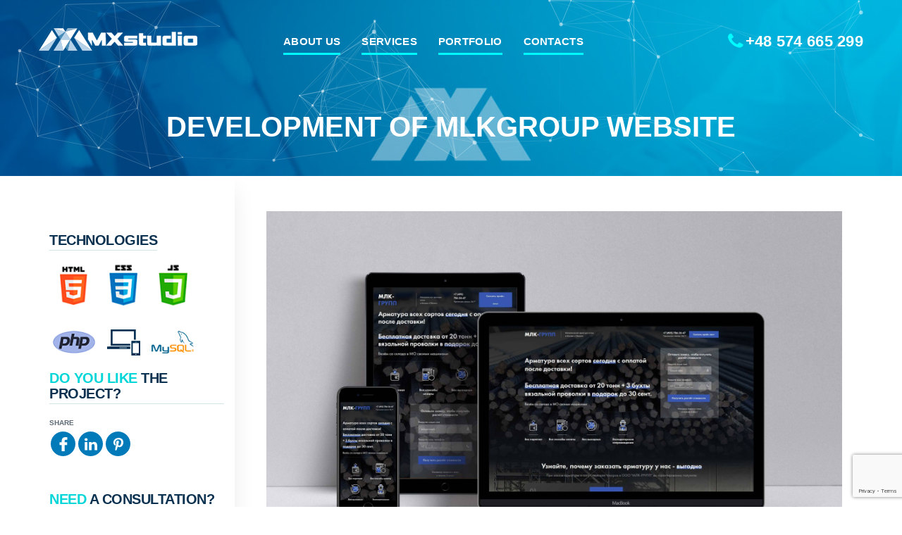

--- FILE ---
content_type: text/html; charset=UTF-8
request_url: https://www.mx-studio.pl/en/portfolio/strony-internetowe/mlkgroup
body_size: 7073
content:
<!DOCTYPE html>
<html lang="en">
  <head>
    <!-- base (html5) -->
	<base href="https://www.mx-studio.pl/en/" />
	<meta name="robots" content="index, follow" />
	<link rel="canonical" href="https://www.mx-studio.pl/en/portfolio/strony-internetowe/mlkgroup" />
	<meta charset="UTF-8" />
<!-- meta -->


<title>Project Mlkgroup - Website development Warsaw, Poland - MX Studio</title>
<meta name="description" content="Project Mlkgroup was made in Warsaw with service Website development by company MX Studio. ☎ +48 574 665 299">

	

	<!--[if IE]><meta http-equiv="imagetoolbar" content="no" /><![endif]-->
<!-- icons/rss/css -->
	<link rel="shortcut icon" type="image/x-icon" href="https://www.mx-studio.pl/en/favicon.ico" />




<!-- end MetaX output -->
    <meta name="copyright" content="Copyright (c) 2026 by MX Studio">


    <!-- end MetaX output -->
    <meta name=viewport content="width=device-width, initial-scale=1">
    <!--<link rel="SHORTCUT ICON" href="images/icon.ico" type="images/x-icon">-->

    <style>
    .lang{margin:0 4px !important;}
    header .nav-box nav{left: 200px;}
    footer .item02{margin-left:40px !important;}
    header .drive-btn-castom {position:absolute;right:200px;font-size:14px;padding:10px 25px;margin-right:20px;background: #77d3d6;}
    header .drive-btn-castom:hover{background:#00fcff;}
    .head-service__info a.head-service__btn {display:inline-block;width:335px;margin-right:10px;text-align:center;}
    @media (max-width: 1024px) {
    .head-service__info a.head-service__btn {margin:0 0 20px 0;width:100%;}
    header .mobile-phone {display:block !important;right:50px !important;}
    header .cont-icon {background-image: url(/assets/study/img/contacts-sprites-white.png);}
    header .mobile-email {position:absolute; margin-top:8px !important;right:85px !important;}
    }
    body{
        animation: body 1s linear;
    }
    @keyframes body {
    from {opacity:0}
    to {opacity:1}
    }    
    .b-lazy{-webkit-transition:opacity 500ms ease-in-out;-moz-transition:opacity 500ms ease-in-out;-o-transition:opacity 500ms ease-in-out;transition:opacity 500ms ease-in-out;max-width:100%;opacity:0}.b-lazy.b-loaded{opacity:1}
    .project-container {
    padding-top: 30px;
}
.project-short-desk {
    max-width: 580px;
    line-height: 25px;
    margin:50px auto 0;
}
.page02 .project-tech .title span {
    color: #0b3150 !important;
}
.project-uchest, .project-goals {
    background-color: #16314F;
}
.uchet-item, .spec-item {
    display: flex;
    flex-wrap: nowrap;
    justify-content: unset;
    align-items: start;
    flex-direction: row;
}
.spec-item {
    align-items: center;
}
.uchet-item .uchet-desc {
    text-align: left;
    margin-left: 20px;
}
.uchet-item .uchet-desc p {
    line-height: 27px;
    color: #fff;
}
.spec-item {
    padding-left: 40px;
    margin-bottom: 30px;
}
.spec-icon {
    margin-right: 30px;
}
.spec-title {
    font-size:24px;
    line-height: 50px;
    font-weight: 700;
    text-transform: uppercase;
}
.project-dizayn {
     margin-bottom: 30px;
}
.project-dizayn img {
    margin-bottom: 30px;
}
.page02 .project-prefooter .project-form {
    width: auto;
    float: none;
    margin-right: 0;
    text-align:center;
}
.project-container .project-img .left p, .project-container .project-img .right p {
    display: inline-block;
    font-size: 18px;
    line-height: 27px;
    color: #007AB9;
    font-weight: 700;
}
.project-container .project-img .project-nav .left span {
    margin-right: 20px !important;
}
.project-container .project-img .project-nav .right span {
    margin-left: 20px !important;
}
.project-container .project-img .project-nav .left span, .project-container .project-img .project-nav .right span {
    top: 0  !important;
}
.project-nav .open-project-link {
    font-size: 20px;
    line-height: 20px;
    color: #fff;
    background-color: #3E679A;
    border-radius: 30px;
    width: 220px;
    height: 48px;
    text-align: center;
    display: block;
    margin: 0 auto;
    line-height: 48px;
}
.project-contacts {
    margin-bottom: 60px;
}
.project-contacts .item {
    display: inline-block;
}
.title-project-contacts {
    font-size: 24px;
    line-height: 27px;
    font-weight: 700;
    color: #5FD2D6;
    margin-bottom: 25px;
}
.project-contacts .cont-icon {
    margin-right: 10px;
}
.project-contacts .cont-icon, .project-contacts .cont-icon + a {
    vertical-align: middle;
}
.project-contacts .email {
    margin-right: 30px;
}
.goals-title {
    color:#FFFFFF;
    font-size: 24px;
    font-weight: 700;
    line-height: 30px;
    text-transform: uppercase;
}
.goals-title:after {
    content: '';
    border-bottom: 4px solid #72F8FD;
    display: block;
    padding-top: 10px;
}
.goals-desc, .goals-desc li {
    color: #fff;
    font-weight: 400;
    line-height: 25px;
}
.goals-line {
    margin-bottom: 60px;
}
.project-form .form-other .item02 {
    width: auto;
}
.spec-outer {
    box-shadow: 0px 0px 100px 0px #0000001a;
    padding: 40px 0 20px 150px;
}
.consent_banner p a {
    color:#0074ad !important;
    font-size: 14px;
}


@media (max-width: 768px) {
.project-nav .open-project-link {
    display: inline-block;
    margin: 30px auto 0;
    width: 100%;
}
.uchet-item {
    margin-bottom: 30px;
}
.goals-title {
    margin-bottom: 20px;
}
.spec-outer {
    padding: 10px;
}
.spec-title {
    font-size: 20px;
    line-height: 26px;
}
.goals-title {
    font-size: 22px;
}
.project-contacts .item {
    display: block;
    margin: 10px 0;
}
}
    </style>
    <link rel="stylesheet" href="/assets/study/full-minifix.css"  media="screen">
    <link rel="stylesheet" href="/assets/study/css/cookies.css?v=5"  media="screen">
<script src="https://www.google.com/recaptcha/api.js?onload=ReCaptchaCallbackV3&render=6LdmzHcgAAAAANvtsYRWEr3pgq3lGGLqVfDS97k3" async type="8ee42e3320dd37f032bfdfd2-text/javascript"></script>
</head>  


<body>
    <!--Header-->
    <header itemscope itemtype="http://schema.org/Organization">
        <div class="container">
            <div class="row">
                <meta itemprop="name" content=" - MX Studio">
                <meta itemprop="description" content="Проект Mlkgroup сделан на заказ в Варшаве в рамках услуги Website development фирмой MX Studio. ☎ +48 574 665 299">
                <meta itemprop="url" content="https://www.mx-studio.pl"> 
                <meta itemprop="email" content=" biuro@mx-studio.pl"> 
                <span itemprop="address" itemscope itemtype="http://schema.org/PostalAddress">
                      <meta itemprop="streetAddress" content="Żurawia 6/12">
                      <meta itemprop="postalCode" content="00-503">
                      <meta itemprop="addressLocality" content="Warszawa">
                </span>               
                <meta itemprop="telephone" content="+48 574 665 299">     
                
                <!--logo-->
                
                
                <a href="https://www.mx-studio.pl/en/" class="logo">
                    <img itemprop="logo" class="b-lazy"  data-src="/assets/study/img/logo.png" src="/assets/study/img/logo.png"  alt="logo">
                </a>
                
                
                <!--nav-->
                <a href="tel:+48574665299" id="btnNav" class="btn-nav-tel"><span></span></a>
                <div class="nav-box">
                    <nav>
<ul class="nav-list"><li><a href="https://www.mx-studio.pl/en/o-nas" >About us</a></li><li><a href="https://www.mx-studio.pl/en/oferta/" >Services</a></li><li><a href="https://www.mx-studio.pl/en/portfolio/" >Portfolio</a></li><li><a href="https://www.mx-studio.pl/en/kontakt" >Contacts</a></li></ul>

                    </nav>
                    <div class="social">
                        <div class="row">
                            <a itemprop="url" href="" target="_blank" rel="nofollow">
                                <img src="/assets/study/img/facebook-logo.svg" alt="facebook">    
                            </a>                    
                            <a itemprop="url" href="" target="_blank" rel="nofollow">
                                <img src="/assets/study/img/instagram-logo.svg" alt="instagram">    
                            </a>
                            <a itemprop="url" href="" target="_blank" rel="nofollow">
                                <img src="/assets/study/img/linkedin-logo.svg" alt="linkedin"> 
                            </a>                            
                        </div>
                    </div>

                </div>
                
                
                
                
                <!--phone-->
                <a  href="tel:+48574665299" class="phone"><span class="icon icon-tel"></span>+48 574 665 299</a>
                <a  href="tel:+48574665299" class="phone mobile-phone hidden-lg hidden-md"><span class="cont-icon cont-icon-tel"></span></a>
                <a href="/cdn-cgi/l/email-protection#ddbfb4a8afb29db0a5f0aea9a8b9b4b2f3adb1" class="mobile-email hidden-lg hidden-md"><span class="cont-icon cont-icon-email"></span></a>
            </div>
        </div>
    </header>
    
     
    <div class="single page-head" style="background-image: url(/assets/study/img/page-bg.jpg);">
        <div id="particles-js"></div>
        <div class="container">
            <div class="row">
                
                
                
                    <h1 class="page-title">
                        
                        
                        
                        Development of Mlkgroup website
                    </h1>
                 

                <!--<h1 class="page-title">
                                Mlkgroup                 
                </h1>-->
<!--<a class="project-nav project-prev" href="https://www.mx-studio.pl/en/portfolio/strony-internetowe/exprespobyt"><span class="portfolio-icon portfolio-icon-prev"></span></a><a class="project-nav project-next" href="https://www.mx-studio.pl/en/portfolio/strony-internetowe/grandtour"><span class="portfolio-icon portfolio-icon-next"></span></a>-->
          
            </div>
        </div>
    </div>
    <!--Content-->
    <div class="single-content airSticky_stop-block">
        <div class="container">
            <div class="row">
                <div class="col-md-push-3 col-md-9">
                    <!--image-->
                    <div class="project-img">
                        
                      
                        
                        <div class="row">

                    <div class="col-sm-12">
                        <a href="/assets/image-cache/portfolio/strony/mlkgroup/mlkgroup_prev.65775ade.jpg" class="fancybox" data-fancybox-group="gallery">
                              <img class="b-lazy" src="[data-uri]"  data-src="/assets/image-cache/portfolio/strony/mlkgroup/mlkgroup_prev.696544cc.jpg" alt="Mlkgroup_portfolio_1">
                         </a>
                      </div>
                      
                          
                      
                     
                     
                  
                        </div>
                        <div class="project-nav">
      
    
                            
                  
                            
<a class="left" href="https://www.mx-studio.pl/en/portfolio/strony-internetowe/exprespobyt"><span class="portfolio-icon portfolio-icon-prev02"></span> Exprespobyt</a><a class="right" href="https://www.mx-studio.pl/en/portfolio/strony-internetowe/grandtour">Grandtour <span class="portfolio-icon portfolio-icon-next02"></span></a>
                           
                        </div>
                    </div>
                </div>
                <div class="col-md-pull-9 col-md-3">
                    <div class="project-info maxheight airSticky">
                           
                      
                        <!--technologies-->
                        <div class="project-tech">
                            <div>
                                <h4 class="title-sm">Technologies</h4>
                            </div>
                           
                            <div class="item">
                                <img src="/assets/study/img/tech01.png" alt="HTML" title="HTML">
                            </div>
                             <div class="item">
                                <img src="/assets/study/img/tech02.png" alt="CSS" title="CSS">
                            </div>
                                <div class="item">
                                <img src="/assets/study/img/tech03.png" alt="JS" title="JS">
                            </div>
                             <div class="item">
                                <img src="/assets/study/img/tech04.png" alt="PHP" title="PHP">
                            </div>
                             <div class="item">
                                <img src="/assets/study/img/tech05.png" alt="MOBILE" title="MOBILE">
                            </div>
                            <div class="item">
                                <img src="/assets/study/img/tech06.png" alt="MySQL" title="MySQL">
                            </div>
                              
                           
                        </div>
                        <!--like-->
                        <div class="project-like">
                            <h4 class="title-sm"><span>Do You like</span> the project? </h4>
                     <!--        <div class="item">
                         <div class="item-label">Oceń</div>
                         <i class="fa fa-star" aria-hidden="true"></i>
                         <i class="fa fa-star" aria-hidden="true"></i>
                         <i class="fa fa-star" aria-hidden="true"></i>
                         <i class="fa fa-star" aria-hidden="true"></i>
                         <i class="fa fa-star-o" aria-hidden="true"></i>
                     </div> -->
                            <div class="item social">
                                <div class="item-label">Share </div>
                                <div class="row">
                                    <a  href="https://www.facebook.com/sharer/sharer.php?u=https://www.mx-studio.pl/en/portfolio/strony-internetowe/mlkgroup" target="_blank" rel="nofollow">
                                        <img src="/assets/study/img/facebook-logo.svg" alt="facebook">    
                                    </a>                    
                                    <a  href="" target="_blank" rel="nofollow">
                                        <img src="/assets/study/img/linkedin-logo.svg" alt="linkedin"> 
                                    </a>                                    

                                    <a target="_blank" href="https://pinterest.com/pin/create/button/?url=https://www.mx-studio.pl/en/portfolio/strony-internetowe/mlkgroup&media=https://www.mx-studio.pl/assets/portfolio/strony/mlkgroup/mlkgroup_prev.jpg&description=" rel="nofollow">
                                        <img src="/assets/study/img/pinterest.svg" alt="pinterest">    
                                    </a>
                                </div>
                            </div>
                        </div>
                        <!--contacts-->
                        <div class="project-contacts">
                            <h4 class="title-sm"><span>Need</span> a consultation? </h4>
                            <div class="item email">
                                <span class="cont-icon cont-icon-email"></span><a href="/cdn-cgi/l/email-protection#6b09021e19042b061346181f1e0f0204451b07"><span class="__cf_email__" data-cfemail="284a415d5a47684550055b5c5d4c4147065844">[email&#160;protected]</span></a>
                            </div>
                            <div class="item tel">
                                <span class="cont-icon cont-icon-tel"></span><a href="tel:+48574665299">+48 574 665 299</a>
                            </div>
                        </div>
                    </div>
                </div>
            </div>
            <div class="project-form" style="background-image: url(/assets/study/img/form-bg.jpg);">
                <div class="row">
                    <h2 class="form-title">Do You need a similar project?</h2>
                    <p class="form-subtitle">Leave your details and we will make a free estimate for you</p>
                </div>
            



  

 

     
<br />
   <form method="post" action="https://www.mx-studio.pl/en/portfolio/strony-internetowe/mlkgroup">
       
           <input type="text" name="nospam:blank" value="" style="display:none;" />
              <input type="hidden" name="url" value="https://www.mx-studio.pl/en/portfolio/strony-internetowe/mlkgroup" />
              <input type="hidden" name="lang_form" value="en" />
                    <div class="col-sm-6">
                        <input type="text" id="name" name="name" value="" class="form-control" placeholder="Name / Company" required>
                    </div>
                    <div class="col-sm-6">
                        <input type="text" id="tel" name="tel" value="" class="form-control" placeholder="Phone or Email" required>
                    </div>
                    <div class="col-sm-12">
                        <textarea id="message" name="message" class="form-control" placeholder="Message"></textarea>
                    </div>
                    <div class="col-sm-12">
                           <div class="form-other row">
                            <div class="item01">
                                <button id="btnInfo">more details</button>
                                <div id="clickInfo" class="click-info">
                                    <a id="closeInfo"><i class="fa fa-times-circle" aria-hidden="true"></i></a>
                                       <p>Администратором Ваших персональных данных является фундация «TWÓJ STARTUP» которая имеет юридический адрес офиса в Варшаве. Дополнительную информацию об обработке персональных данных вы можете прочесть в нашей Политике конфиденциальности</p>
                                    <i class="fa fa-caret-down" aria-hidden="true"></i>
                                </div>
                            </div>
                            <div class="item02">
                                   <input class="styled-checkbox" id="styled-checkbox-1" type="checkbox" required value="value1">
                            <label for="styled-checkbox-1">I agree to the terms of data processing</label>
                            <a href="/RODO.pdf" target="_blank">Privacy Policy</a>
                            </div>
                        </div> 
                    </div>             
                    <div class="col-sm-12">
                        <input type="submit" class="btn-square" value="Send">
                    </div>
<span class="error_g-recaptcha-response error"></span>
    <input type="hidden" name="g-recaptcha-response">
                </form>    

            
            </div>

        </div>
    </div>


    <!--Footer-->
    
    <footer>
        <div class="container">
            <div class="row text-center">
                <div class="item item01">
                    <a href="https://www.mx-studio.pl/en/"><img src="/assets/study/img/logo.png" alt="MX Studio"></a>
                </div>
                <div class="item item02">
                                        
                    
                    

                </div>
                <div class="item item03">
                    <span  class="item-contact">00-503 Warszawa, ul. Żurawia 6/12</span>
                    <a href="/cdn-cgi/l/email-protection#01636874736e416c792c72757465686e2f716d" class="item-contact email"><span class="__cf_email__" data-cfemail="66040f131409260b1e4b151213020f0948160a">[email&#160;protected]</span></a>
                    <a  href="tel:+48574665299" class="item-contact tel">+48 574 665 299</a>
                    	<a class="item-contact lang pl" href="https://www.mx-studio.pl/portfolio/strony-internetowe/mlkgroup" >
    
     PL
    </a>
<a class="item-contact lang ru" href="https://www.mx-studio.pl/ru/portfolio/strony-internetowe/mlkgroup" >
    
     RU
    </a>
                </div>
            </div>
        </div>
        <div itemscope itemtype="http://schema.org/WPFooter" class="copy">
            <div class="container">
                <div class="row">
                    <p>Copyright © <span itemprop="copyrightYear">2015</span> - 
                    <span itemprop="copyrightHolder">2026 MX Studio</span></p>
                    
                    
                    
                    <a target="_blank" href="https://www.mx-studio.pl/cookies">Cookie Policy</a>


                </div>
            </div>
        </div>
    </footer>

   <script data-cfasync="false" src="/cdn-cgi/scripts/5c5dd728/cloudflare-static/email-decode.min.js"></script><script src="/assets/study/full-minifix1.js" type="8ee42e3320dd37f032bfdfd2-text/javascript"></script>
    <script src="/assets/study/js/cookie.jquery.js" type="8ee42e3320dd37f032bfdfd2-text/javascript"></script>
    <script type="8ee42e3320dd37f032bfdfd2-text/javascript">
        particlesJS.load('particles-js', '/assets/study/js/particles.json', function() {
            console.log('callback - particles.js config loaded');
        });
        
    /*script*/
    jQuery(document).ready(function ($) {
    const cookieMode = $.cookie('consent_cookie');
    
            if (!cookieMode) {
                setTimeout(function () {
                    $('#consent_banner').addClass('active');
                }, 3000)
            }
    
    
            $('.js-set').click(function () {
                $('.consent_banner-body').addClass('sets')
            })
    
            $('.js-all').click(function() {
                const cookieData = {
                    'ad_storage': 'granted',
                    'ad_user_data': 'granted',
                    'ad_personalization': 'granted',
                    'analytics_storage': 'granted'
                };
    
                const jsonData = JSON.stringify(cookieData);
    
                $.cookie('consent_cookie', jsonData, { expires: 365 * 10, path: '/' });
                $('#consent_banner').removeClass('active');
    
                location.reload()
            })
    
            $('.js-deny').click(function () {
                const cookieData = 'false';
    
                $.cookie('consent_cookie', cookieData, { expires: 1, path: '/' });
                $('#consent_banner').removeClass('active');
    
                location.reload()
            })
    
            $('.js-back').click(function () {
                $('.consent_banner-body').removeClass('sets')
            })
    
            $('.js-save').click(function () {
                let user_data = $('#ad_user_data').prop('checked') ? 'granted' : 'denied';
                let personalisation = $('#ad_personalization').prop('checked') ? 'granted' : 'denied';
                let storage = $('#analytics_storage').prop('checked') ? 'granted' : 'denied';
    
                const cookieData = {
                    'ad_storage': 'granted',
                    'ad_user_data': user_data,
                    'ad_personalization': personalisation,
                    'analytics_storage': storage
                };
    
                const jsonData = JSON.stringify(cookieData);
                $.cookie('consent_cookie', jsonData, { expires: 365 * 10, path: '/' });
                $('#consent_banner').removeClass('active');
    
                location.reload()
            })
    });
    /*/script*/

    </script> 
 
   <div id="consent_banner" class="consent_banner">
    <div class="container">
        <div class="consent_banner-body">
            <div class="consent_banner-preview">
                <h2>Cookie Consent</h2>
                <p>Ta strona internetowa używa informacji zapisanych w plikach cookies. Korzystając z serwisu wyrażasz zgodę na używanie plików cookies zgodnie z aktualnymi ustawieniami Twojej przeglądarki, które możesz zmienić w dowolnej chwili. <a target="_blank" href="/cookies">Czytaj więcej</a></p>
                <div class="consent_banner-btns">
                    <a href="javascript:;" class="banner-btn banner-btn-primary js-all">Accept All</a>
                    <a href="javascript:;" class="banner-btn banner-btn-primary js-set">Cookie Settings</a>
                    <a href="javascript:;" class="banner-btn banner-btn-deny js-deny">Reject All</a>
                </div>
            </div>
            <div class="consent_banner-settings">
                <div class="consent_banner-settings_block">
                    <div class="consent_banner-row">
                        <input class="setting_check" type="checkbox" name="ad_storage" id="ad_storage" checked disabled>
                        <label class="setting_label" for="ad_storage"></label>
                        <span>Storage Cookie</span>
                    </div>
                    <div class="consent_banner-row">
                        <input id="ad_user_data" class="setting_check" type="checkbox" name="ad_user_data" checked>
                        <label class="setting_label" for="ad_user_data"></label>
                        <span>User Data Cookie</span>
                    </div>
                    <div class="consent_banner-row">
                        <input id="ad_personalization" class="setting_check" type="checkbox" name="ad_personalization" checked>
                        <label class="setting_label" for="ad_personalization"></label>
                        <span>Personalization Cookie</span>
                    </div>
                    <div class="consent_banner-row">
                        <input id="analytics_storage" class="setting_check" type="checkbox" name="analytics_storage" checked>
                        <label class="setting_label" for="analytics_storage"></label>
                        <span>Analitics Cookie</span>
                    </div>
                </div>
                <div class="consent_banner-settings_btns">
                    <a href="javascript:;" class="banner-btn banner-btn-primary js-save">Set Cookie</a>
                    <a href="javascript:;" class="banner-btn banner-btn-deny js-back">Back</a>
                </div>
            </div>
        </div>
    </div>
</div>

<script type="8ee42e3320dd37f032bfdfd2-text/javascript">
  window.dataLayer = window.dataLayer || []

  function gtag () {
    dataLayer.push(arguments)
  }

  gtag('consent', 'default', {
    'ad_storage':         'denied',
    'ad_user_data':       'denied',
    'ad_personalization': 'denied',
    'analytics_storage':  'denied',
  })

  var consentCookie = jQuery.cookie('consent_cookie');

  if (consentCookie && consentCookie != 'false') {
    var cookieObject = JSON.parse(consentCookie);
    console.log(cookieObject)
    gtag('consent', 'update', cookieObject);
  }
</script>
   
<script src="/assets/study/js/go.js" type="8ee42e3320dd37f032bfdfd2-text/javascript"></script>


 
<!-- Google Tag Manager (noscript) -->
<noscript><iframe src="https://www.googletagmanager.com/ns.html?id=GTM-TSWXL8R"
height="0" width="0" style="display:none;visibility:hidden"></iframe></noscript>
<!-- End Google Tag Manager (noscript) -->

<script type="8ee42e3320dd37f032bfdfd2-text/javascript">
var fired = false;
window.addEventListener('scroll', () => {
    if (fired === false) {
        fired = true;
        setTimeout(() => {
            let scripttidio = document.createElement('script'); scripttidio.src = '//code.tidio.co/dxqerkrjbhwbgikbcfxyrl5spvtiz8n4.js'; scripttidio.setAttribute('async', '');document.body.append(scripttidio);
        }, 1000)
    }
});
</script>


        <script type="8ee42e3320dd37f032bfdfd2-text/javascript">
            var ReCaptchaCallbackV3 = function() {
                grecaptcha.ready(function() {
                    grecaptcha.reset = grecaptchaExecute;
                    grecaptcha.reset();
                });
            };
            function grecaptchaExecute() {
                grecaptcha.execute("6LdmzHcgAAAAANvtsYRWEr3pgq3lGGLqVfDS97k3", { action: "ajaxform" }).then(function(token) {
                    var fieldsToken = document.querySelectorAll("[name ='g-recaptcha-response']");
                    Array.prototype.forEach.call(fieldsToken, function(el, i){
                        el.value = token;
                    });
                });
            };
            // обновляем капчу каждую минуту
            setInterval(function() {
                grecaptcha.reset();
            }, 60000);
        </script>
    
<script src="/cdn-cgi/scripts/7d0fa10a/cloudflare-static/rocket-loader.min.js" data-cf-settings="8ee42e3320dd37f032bfdfd2-|49" defer></script><script defer src="https://static.cloudflareinsights.com/beacon.min.js/vcd15cbe7772f49c399c6a5babf22c1241717689176015" integrity="sha512-ZpsOmlRQV6y907TI0dKBHq9Md29nnaEIPlkf84rnaERnq6zvWvPUqr2ft8M1aS28oN72PdrCzSjY4U6VaAw1EQ==" data-cf-beacon='{"version":"2024.11.0","token":"d84a73bccab346a7aeb5fad5ccbb8b2f","r":1,"server_timing":{"name":{"cfCacheStatus":true,"cfEdge":true,"cfExtPri":true,"cfL4":true,"cfOrigin":true,"cfSpeedBrain":true},"location_startswith":null}}' crossorigin="anonymous"></script>
</body>
</html>

--- FILE ---
content_type: text/html; charset=utf-8
request_url: https://www.google.com/recaptcha/api2/anchor?ar=1&k=6LdmzHcgAAAAANvtsYRWEr3pgq3lGGLqVfDS97k3&co=aHR0cHM6Ly93d3cubXgtc3R1ZGlvLnBsOjQ0Mw..&hl=en&v=PoyoqOPhxBO7pBk68S4YbpHZ&size=invisible&anchor-ms=20000&execute-ms=30000&cb=1l5bkws4e0sb
body_size: 48848
content:
<!DOCTYPE HTML><html dir="ltr" lang="en"><head><meta http-equiv="Content-Type" content="text/html; charset=UTF-8">
<meta http-equiv="X-UA-Compatible" content="IE=edge">
<title>reCAPTCHA</title>
<style type="text/css">
/* cyrillic-ext */
@font-face {
  font-family: 'Roboto';
  font-style: normal;
  font-weight: 400;
  font-stretch: 100%;
  src: url(//fonts.gstatic.com/s/roboto/v48/KFO7CnqEu92Fr1ME7kSn66aGLdTylUAMa3GUBHMdazTgWw.woff2) format('woff2');
  unicode-range: U+0460-052F, U+1C80-1C8A, U+20B4, U+2DE0-2DFF, U+A640-A69F, U+FE2E-FE2F;
}
/* cyrillic */
@font-face {
  font-family: 'Roboto';
  font-style: normal;
  font-weight: 400;
  font-stretch: 100%;
  src: url(//fonts.gstatic.com/s/roboto/v48/KFO7CnqEu92Fr1ME7kSn66aGLdTylUAMa3iUBHMdazTgWw.woff2) format('woff2');
  unicode-range: U+0301, U+0400-045F, U+0490-0491, U+04B0-04B1, U+2116;
}
/* greek-ext */
@font-face {
  font-family: 'Roboto';
  font-style: normal;
  font-weight: 400;
  font-stretch: 100%;
  src: url(//fonts.gstatic.com/s/roboto/v48/KFO7CnqEu92Fr1ME7kSn66aGLdTylUAMa3CUBHMdazTgWw.woff2) format('woff2');
  unicode-range: U+1F00-1FFF;
}
/* greek */
@font-face {
  font-family: 'Roboto';
  font-style: normal;
  font-weight: 400;
  font-stretch: 100%;
  src: url(//fonts.gstatic.com/s/roboto/v48/KFO7CnqEu92Fr1ME7kSn66aGLdTylUAMa3-UBHMdazTgWw.woff2) format('woff2');
  unicode-range: U+0370-0377, U+037A-037F, U+0384-038A, U+038C, U+038E-03A1, U+03A3-03FF;
}
/* math */
@font-face {
  font-family: 'Roboto';
  font-style: normal;
  font-weight: 400;
  font-stretch: 100%;
  src: url(//fonts.gstatic.com/s/roboto/v48/KFO7CnqEu92Fr1ME7kSn66aGLdTylUAMawCUBHMdazTgWw.woff2) format('woff2');
  unicode-range: U+0302-0303, U+0305, U+0307-0308, U+0310, U+0312, U+0315, U+031A, U+0326-0327, U+032C, U+032F-0330, U+0332-0333, U+0338, U+033A, U+0346, U+034D, U+0391-03A1, U+03A3-03A9, U+03B1-03C9, U+03D1, U+03D5-03D6, U+03F0-03F1, U+03F4-03F5, U+2016-2017, U+2034-2038, U+203C, U+2040, U+2043, U+2047, U+2050, U+2057, U+205F, U+2070-2071, U+2074-208E, U+2090-209C, U+20D0-20DC, U+20E1, U+20E5-20EF, U+2100-2112, U+2114-2115, U+2117-2121, U+2123-214F, U+2190, U+2192, U+2194-21AE, U+21B0-21E5, U+21F1-21F2, U+21F4-2211, U+2213-2214, U+2216-22FF, U+2308-230B, U+2310, U+2319, U+231C-2321, U+2336-237A, U+237C, U+2395, U+239B-23B7, U+23D0, U+23DC-23E1, U+2474-2475, U+25AF, U+25B3, U+25B7, U+25BD, U+25C1, U+25CA, U+25CC, U+25FB, U+266D-266F, U+27C0-27FF, U+2900-2AFF, U+2B0E-2B11, U+2B30-2B4C, U+2BFE, U+3030, U+FF5B, U+FF5D, U+1D400-1D7FF, U+1EE00-1EEFF;
}
/* symbols */
@font-face {
  font-family: 'Roboto';
  font-style: normal;
  font-weight: 400;
  font-stretch: 100%;
  src: url(//fonts.gstatic.com/s/roboto/v48/KFO7CnqEu92Fr1ME7kSn66aGLdTylUAMaxKUBHMdazTgWw.woff2) format('woff2');
  unicode-range: U+0001-000C, U+000E-001F, U+007F-009F, U+20DD-20E0, U+20E2-20E4, U+2150-218F, U+2190, U+2192, U+2194-2199, U+21AF, U+21E6-21F0, U+21F3, U+2218-2219, U+2299, U+22C4-22C6, U+2300-243F, U+2440-244A, U+2460-24FF, U+25A0-27BF, U+2800-28FF, U+2921-2922, U+2981, U+29BF, U+29EB, U+2B00-2BFF, U+4DC0-4DFF, U+FFF9-FFFB, U+10140-1018E, U+10190-1019C, U+101A0, U+101D0-101FD, U+102E0-102FB, U+10E60-10E7E, U+1D2C0-1D2D3, U+1D2E0-1D37F, U+1F000-1F0FF, U+1F100-1F1AD, U+1F1E6-1F1FF, U+1F30D-1F30F, U+1F315, U+1F31C, U+1F31E, U+1F320-1F32C, U+1F336, U+1F378, U+1F37D, U+1F382, U+1F393-1F39F, U+1F3A7-1F3A8, U+1F3AC-1F3AF, U+1F3C2, U+1F3C4-1F3C6, U+1F3CA-1F3CE, U+1F3D4-1F3E0, U+1F3ED, U+1F3F1-1F3F3, U+1F3F5-1F3F7, U+1F408, U+1F415, U+1F41F, U+1F426, U+1F43F, U+1F441-1F442, U+1F444, U+1F446-1F449, U+1F44C-1F44E, U+1F453, U+1F46A, U+1F47D, U+1F4A3, U+1F4B0, U+1F4B3, U+1F4B9, U+1F4BB, U+1F4BF, U+1F4C8-1F4CB, U+1F4D6, U+1F4DA, U+1F4DF, U+1F4E3-1F4E6, U+1F4EA-1F4ED, U+1F4F7, U+1F4F9-1F4FB, U+1F4FD-1F4FE, U+1F503, U+1F507-1F50B, U+1F50D, U+1F512-1F513, U+1F53E-1F54A, U+1F54F-1F5FA, U+1F610, U+1F650-1F67F, U+1F687, U+1F68D, U+1F691, U+1F694, U+1F698, U+1F6AD, U+1F6B2, U+1F6B9-1F6BA, U+1F6BC, U+1F6C6-1F6CF, U+1F6D3-1F6D7, U+1F6E0-1F6EA, U+1F6F0-1F6F3, U+1F6F7-1F6FC, U+1F700-1F7FF, U+1F800-1F80B, U+1F810-1F847, U+1F850-1F859, U+1F860-1F887, U+1F890-1F8AD, U+1F8B0-1F8BB, U+1F8C0-1F8C1, U+1F900-1F90B, U+1F93B, U+1F946, U+1F984, U+1F996, U+1F9E9, U+1FA00-1FA6F, U+1FA70-1FA7C, U+1FA80-1FA89, U+1FA8F-1FAC6, U+1FACE-1FADC, U+1FADF-1FAE9, U+1FAF0-1FAF8, U+1FB00-1FBFF;
}
/* vietnamese */
@font-face {
  font-family: 'Roboto';
  font-style: normal;
  font-weight: 400;
  font-stretch: 100%;
  src: url(//fonts.gstatic.com/s/roboto/v48/KFO7CnqEu92Fr1ME7kSn66aGLdTylUAMa3OUBHMdazTgWw.woff2) format('woff2');
  unicode-range: U+0102-0103, U+0110-0111, U+0128-0129, U+0168-0169, U+01A0-01A1, U+01AF-01B0, U+0300-0301, U+0303-0304, U+0308-0309, U+0323, U+0329, U+1EA0-1EF9, U+20AB;
}
/* latin-ext */
@font-face {
  font-family: 'Roboto';
  font-style: normal;
  font-weight: 400;
  font-stretch: 100%;
  src: url(//fonts.gstatic.com/s/roboto/v48/KFO7CnqEu92Fr1ME7kSn66aGLdTylUAMa3KUBHMdazTgWw.woff2) format('woff2');
  unicode-range: U+0100-02BA, U+02BD-02C5, U+02C7-02CC, U+02CE-02D7, U+02DD-02FF, U+0304, U+0308, U+0329, U+1D00-1DBF, U+1E00-1E9F, U+1EF2-1EFF, U+2020, U+20A0-20AB, U+20AD-20C0, U+2113, U+2C60-2C7F, U+A720-A7FF;
}
/* latin */
@font-face {
  font-family: 'Roboto';
  font-style: normal;
  font-weight: 400;
  font-stretch: 100%;
  src: url(//fonts.gstatic.com/s/roboto/v48/KFO7CnqEu92Fr1ME7kSn66aGLdTylUAMa3yUBHMdazQ.woff2) format('woff2');
  unicode-range: U+0000-00FF, U+0131, U+0152-0153, U+02BB-02BC, U+02C6, U+02DA, U+02DC, U+0304, U+0308, U+0329, U+2000-206F, U+20AC, U+2122, U+2191, U+2193, U+2212, U+2215, U+FEFF, U+FFFD;
}
/* cyrillic-ext */
@font-face {
  font-family: 'Roboto';
  font-style: normal;
  font-weight: 500;
  font-stretch: 100%;
  src: url(//fonts.gstatic.com/s/roboto/v48/KFO7CnqEu92Fr1ME7kSn66aGLdTylUAMa3GUBHMdazTgWw.woff2) format('woff2');
  unicode-range: U+0460-052F, U+1C80-1C8A, U+20B4, U+2DE0-2DFF, U+A640-A69F, U+FE2E-FE2F;
}
/* cyrillic */
@font-face {
  font-family: 'Roboto';
  font-style: normal;
  font-weight: 500;
  font-stretch: 100%;
  src: url(//fonts.gstatic.com/s/roboto/v48/KFO7CnqEu92Fr1ME7kSn66aGLdTylUAMa3iUBHMdazTgWw.woff2) format('woff2');
  unicode-range: U+0301, U+0400-045F, U+0490-0491, U+04B0-04B1, U+2116;
}
/* greek-ext */
@font-face {
  font-family: 'Roboto';
  font-style: normal;
  font-weight: 500;
  font-stretch: 100%;
  src: url(//fonts.gstatic.com/s/roboto/v48/KFO7CnqEu92Fr1ME7kSn66aGLdTylUAMa3CUBHMdazTgWw.woff2) format('woff2');
  unicode-range: U+1F00-1FFF;
}
/* greek */
@font-face {
  font-family: 'Roboto';
  font-style: normal;
  font-weight: 500;
  font-stretch: 100%;
  src: url(//fonts.gstatic.com/s/roboto/v48/KFO7CnqEu92Fr1ME7kSn66aGLdTylUAMa3-UBHMdazTgWw.woff2) format('woff2');
  unicode-range: U+0370-0377, U+037A-037F, U+0384-038A, U+038C, U+038E-03A1, U+03A3-03FF;
}
/* math */
@font-face {
  font-family: 'Roboto';
  font-style: normal;
  font-weight: 500;
  font-stretch: 100%;
  src: url(//fonts.gstatic.com/s/roboto/v48/KFO7CnqEu92Fr1ME7kSn66aGLdTylUAMawCUBHMdazTgWw.woff2) format('woff2');
  unicode-range: U+0302-0303, U+0305, U+0307-0308, U+0310, U+0312, U+0315, U+031A, U+0326-0327, U+032C, U+032F-0330, U+0332-0333, U+0338, U+033A, U+0346, U+034D, U+0391-03A1, U+03A3-03A9, U+03B1-03C9, U+03D1, U+03D5-03D6, U+03F0-03F1, U+03F4-03F5, U+2016-2017, U+2034-2038, U+203C, U+2040, U+2043, U+2047, U+2050, U+2057, U+205F, U+2070-2071, U+2074-208E, U+2090-209C, U+20D0-20DC, U+20E1, U+20E5-20EF, U+2100-2112, U+2114-2115, U+2117-2121, U+2123-214F, U+2190, U+2192, U+2194-21AE, U+21B0-21E5, U+21F1-21F2, U+21F4-2211, U+2213-2214, U+2216-22FF, U+2308-230B, U+2310, U+2319, U+231C-2321, U+2336-237A, U+237C, U+2395, U+239B-23B7, U+23D0, U+23DC-23E1, U+2474-2475, U+25AF, U+25B3, U+25B7, U+25BD, U+25C1, U+25CA, U+25CC, U+25FB, U+266D-266F, U+27C0-27FF, U+2900-2AFF, U+2B0E-2B11, U+2B30-2B4C, U+2BFE, U+3030, U+FF5B, U+FF5D, U+1D400-1D7FF, U+1EE00-1EEFF;
}
/* symbols */
@font-face {
  font-family: 'Roboto';
  font-style: normal;
  font-weight: 500;
  font-stretch: 100%;
  src: url(//fonts.gstatic.com/s/roboto/v48/KFO7CnqEu92Fr1ME7kSn66aGLdTylUAMaxKUBHMdazTgWw.woff2) format('woff2');
  unicode-range: U+0001-000C, U+000E-001F, U+007F-009F, U+20DD-20E0, U+20E2-20E4, U+2150-218F, U+2190, U+2192, U+2194-2199, U+21AF, U+21E6-21F0, U+21F3, U+2218-2219, U+2299, U+22C4-22C6, U+2300-243F, U+2440-244A, U+2460-24FF, U+25A0-27BF, U+2800-28FF, U+2921-2922, U+2981, U+29BF, U+29EB, U+2B00-2BFF, U+4DC0-4DFF, U+FFF9-FFFB, U+10140-1018E, U+10190-1019C, U+101A0, U+101D0-101FD, U+102E0-102FB, U+10E60-10E7E, U+1D2C0-1D2D3, U+1D2E0-1D37F, U+1F000-1F0FF, U+1F100-1F1AD, U+1F1E6-1F1FF, U+1F30D-1F30F, U+1F315, U+1F31C, U+1F31E, U+1F320-1F32C, U+1F336, U+1F378, U+1F37D, U+1F382, U+1F393-1F39F, U+1F3A7-1F3A8, U+1F3AC-1F3AF, U+1F3C2, U+1F3C4-1F3C6, U+1F3CA-1F3CE, U+1F3D4-1F3E0, U+1F3ED, U+1F3F1-1F3F3, U+1F3F5-1F3F7, U+1F408, U+1F415, U+1F41F, U+1F426, U+1F43F, U+1F441-1F442, U+1F444, U+1F446-1F449, U+1F44C-1F44E, U+1F453, U+1F46A, U+1F47D, U+1F4A3, U+1F4B0, U+1F4B3, U+1F4B9, U+1F4BB, U+1F4BF, U+1F4C8-1F4CB, U+1F4D6, U+1F4DA, U+1F4DF, U+1F4E3-1F4E6, U+1F4EA-1F4ED, U+1F4F7, U+1F4F9-1F4FB, U+1F4FD-1F4FE, U+1F503, U+1F507-1F50B, U+1F50D, U+1F512-1F513, U+1F53E-1F54A, U+1F54F-1F5FA, U+1F610, U+1F650-1F67F, U+1F687, U+1F68D, U+1F691, U+1F694, U+1F698, U+1F6AD, U+1F6B2, U+1F6B9-1F6BA, U+1F6BC, U+1F6C6-1F6CF, U+1F6D3-1F6D7, U+1F6E0-1F6EA, U+1F6F0-1F6F3, U+1F6F7-1F6FC, U+1F700-1F7FF, U+1F800-1F80B, U+1F810-1F847, U+1F850-1F859, U+1F860-1F887, U+1F890-1F8AD, U+1F8B0-1F8BB, U+1F8C0-1F8C1, U+1F900-1F90B, U+1F93B, U+1F946, U+1F984, U+1F996, U+1F9E9, U+1FA00-1FA6F, U+1FA70-1FA7C, U+1FA80-1FA89, U+1FA8F-1FAC6, U+1FACE-1FADC, U+1FADF-1FAE9, U+1FAF0-1FAF8, U+1FB00-1FBFF;
}
/* vietnamese */
@font-face {
  font-family: 'Roboto';
  font-style: normal;
  font-weight: 500;
  font-stretch: 100%;
  src: url(//fonts.gstatic.com/s/roboto/v48/KFO7CnqEu92Fr1ME7kSn66aGLdTylUAMa3OUBHMdazTgWw.woff2) format('woff2');
  unicode-range: U+0102-0103, U+0110-0111, U+0128-0129, U+0168-0169, U+01A0-01A1, U+01AF-01B0, U+0300-0301, U+0303-0304, U+0308-0309, U+0323, U+0329, U+1EA0-1EF9, U+20AB;
}
/* latin-ext */
@font-face {
  font-family: 'Roboto';
  font-style: normal;
  font-weight: 500;
  font-stretch: 100%;
  src: url(//fonts.gstatic.com/s/roboto/v48/KFO7CnqEu92Fr1ME7kSn66aGLdTylUAMa3KUBHMdazTgWw.woff2) format('woff2');
  unicode-range: U+0100-02BA, U+02BD-02C5, U+02C7-02CC, U+02CE-02D7, U+02DD-02FF, U+0304, U+0308, U+0329, U+1D00-1DBF, U+1E00-1E9F, U+1EF2-1EFF, U+2020, U+20A0-20AB, U+20AD-20C0, U+2113, U+2C60-2C7F, U+A720-A7FF;
}
/* latin */
@font-face {
  font-family: 'Roboto';
  font-style: normal;
  font-weight: 500;
  font-stretch: 100%;
  src: url(//fonts.gstatic.com/s/roboto/v48/KFO7CnqEu92Fr1ME7kSn66aGLdTylUAMa3yUBHMdazQ.woff2) format('woff2');
  unicode-range: U+0000-00FF, U+0131, U+0152-0153, U+02BB-02BC, U+02C6, U+02DA, U+02DC, U+0304, U+0308, U+0329, U+2000-206F, U+20AC, U+2122, U+2191, U+2193, U+2212, U+2215, U+FEFF, U+FFFD;
}
/* cyrillic-ext */
@font-face {
  font-family: 'Roboto';
  font-style: normal;
  font-weight: 900;
  font-stretch: 100%;
  src: url(//fonts.gstatic.com/s/roboto/v48/KFO7CnqEu92Fr1ME7kSn66aGLdTylUAMa3GUBHMdazTgWw.woff2) format('woff2');
  unicode-range: U+0460-052F, U+1C80-1C8A, U+20B4, U+2DE0-2DFF, U+A640-A69F, U+FE2E-FE2F;
}
/* cyrillic */
@font-face {
  font-family: 'Roboto';
  font-style: normal;
  font-weight: 900;
  font-stretch: 100%;
  src: url(//fonts.gstatic.com/s/roboto/v48/KFO7CnqEu92Fr1ME7kSn66aGLdTylUAMa3iUBHMdazTgWw.woff2) format('woff2');
  unicode-range: U+0301, U+0400-045F, U+0490-0491, U+04B0-04B1, U+2116;
}
/* greek-ext */
@font-face {
  font-family: 'Roboto';
  font-style: normal;
  font-weight: 900;
  font-stretch: 100%;
  src: url(//fonts.gstatic.com/s/roboto/v48/KFO7CnqEu92Fr1ME7kSn66aGLdTylUAMa3CUBHMdazTgWw.woff2) format('woff2');
  unicode-range: U+1F00-1FFF;
}
/* greek */
@font-face {
  font-family: 'Roboto';
  font-style: normal;
  font-weight: 900;
  font-stretch: 100%;
  src: url(//fonts.gstatic.com/s/roboto/v48/KFO7CnqEu92Fr1ME7kSn66aGLdTylUAMa3-UBHMdazTgWw.woff2) format('woff2');
  unicode-range: U+0370-0377, U+037A-037F, U+0384-038A, U+038C, U+038E-03A1, U+03A3-03FF;
}
/* math */
@font-face {
  font-family: 'Roboto';
  font-style: normal;
  font-weight: 900;
  font-stretch: 100%;
  src: url(//fonts.gstatic.com/s/roboto/v48/KFO7CnqEu92Fr1ME7kSn66aGLdTylUAMawCUBHMdazTgWw.woff2) format('woff2');
  unicode-range: U+0302-0303, U+0305, U+0307-0308, U+0310, U+0312, U+0315, U+031A, U+0326-0327, U+032C, U+032F-0330, U+0332-0333, U+0338, U+033A, U+0346, U+034D, U+0391-03A1, U+03A3-03A9, U+03B1-03C9, U+03D1, U+03D5-03D6, U+03F0-03F1, U+03F4-03F5, U+2016-2017, U+2034-2038, U+203C, U+2040, U+2043, U+2047, U+2050, U+2057, U+205F, U+2070-2071, U+2074-208E, U+2090-209C, U+20D0-20DC, U+20E1, U+20E5-20EF, U+2100-2112, U+2114-2115, U+2117-2121, U+2123-214F, U+2190, U+2192, U+2194-21AE, U+21B0-21E5, U+21F1-21F2, U+21F4-2211, U+2213-2214, U+2216-22FF, U+2308-230B, U+2310, U+2319, U+231C-2321, U+2336-237A, U+237C, U+2395, U+239B-23B7, U+23D0, U+23DC-23E1, U+2474-2475, U+25AF, U+25B3, U+25B7, U+25BD, U+25C1, U+25CA, U+25CC, U+25FB, U+266D-266F, U+27C0-27FF, U+2900-2AFF, U+2B0E-2B11, U+2B30-2B4C, U+2BFE, U+3030, U+FF5B, U+FF5D, U+1D400-1D7FF, U+1EE00-1EEFF;
}
/* symbols */
@font-face {
  font-family: 'Roboto';
  font-style: normal;
  font-weight: 900;
  font-stretch: 100%;
  src: url(//fonts.gstatic.com/s/roboto/v48/KFO7CnqEu92Fr1ME7kSn66aGLdTylUAMaxKUBHMdazTgWw.woff2) format('woff2');
  unicode-range: U+0001-000C, U+000E-001F, U+007F-009F, U+20DD-20E0, U+20E2-20E4, U+2150-218F, U+2190, U+2192, U+2194-2199, U+21AF, U+21E6-21F0, U+21F3, U+2218-2219, U+2299, U+22C4-22C6, U+2300-243F, U+2440-244A, U+2460-24FF, U+25A0-27BF, U+2800-28FF, U+2921-2922, U+2981, U+29BF, U+29EB, U+2B00-2BFF, U+4DC0-4DFF, U+FFF9-FFFB, U+10140-1018E, U+10190-1019C, U+101A0, U+101D0-101FD, U+102E0-102FB, U+10E60-10E7E, U+1D2C0-1D2D3, U+1D2E0-1D37F, U+1F000-1F0FF, U+1F100-1F1AD, U+1F1E6-1F1FF, U+1F30D-1F30F, U+1F315, U+1F31C, U+1F31E, U+1F320-1F32C, U+1F336, U+1F378, U+1F37D, U+1F382, U+1F393-1F39F, U+1F3A7-1F3A8, U+1F3AC-1F3AF, U+1F3C2, U+1F3C4-1F3C6, U+1F3CA-1F3CE, U+1F3D4-1F3E0, U+1F3ED, U+1F3F1-1F3F3, U+1F3F5-1F3F7, U+1F408, U+1F415, U+1F41F, U+1F426, U+1F43F, U+1F441-1F442, U+1F444, U+1F446-1F449, U+1F44C-1F44E, U+1F453, U+1F46A, U+1F47D, U+1F4A3, U+1F4B0, U+1F4B3, U+1F4B9, U+1F4BB, U+1F4BF, U+1F4C8-1F4CB, U+1F4D6, U+1F4DA, U+1F4DF, U+1F4E3-1F4E6, U+1F4EA-1F4ED, U+1F4F7, U+1F4F9-1F4FB, U+1F4FD-1F4FE, U+1F503, U+1F507-1F50B, U+1F50D, U+1F512-1F513, U+1F53E-1F54A, U+1F54F-1F5FA, U+1F610, U+1F650-1F67F, U+1F687, U+1F68D, U+1F691, U+1F694, U+1F698, U+1F6AD, U+1F6B2, U+1F6B9-1F6BA, U+1F6BC, U+1F6C6-1F6CF, U+1F6D3-1F6D7, U+1F6E0-1F6EA, U+1F6F0-1F6F3, U+1F6F7-1F6FC, U+1F700-1F7FF, U+1F800-1F80B, U+1F810-1F847, U+1F850-1F859, U+1F860-1F887, U+1F890-1F8AD, U+1F8B0-1F8BB, U+1F8C0-1F8C1, U+1F900-1F90B, U+1F93B, U+1F946, U+1F984, U+1F996, U+1F9E9, U+1FA00-1FA6F, U+1FA70-1FA7C, U+1FA80-1FA89, U+1FA8F-1FAC6, U+1FACE-1FADC, U+1FADF-1FAE9, U+1FAF0-1FAF8, U+1FB00-1FBFF;
}
/* vietnamese */
@font-face {
  font-family: 'Roboto';
  font-style: normal;
  font-weight: 900;
  font-stretch: 100%;
  src: url(//fonts.gstatic.com/s/roboto/v48/KFO7CnqEu92Fr1ME7kSn66aGLdTylUAMa3OUBHMdazTgWw.woff2) format('woff2');
  unicode-range: U+0102-0103, U+0110-0111, U+0128-0129, U+0168-0169, U+01A0-01A1, U+01AF-01B0, U+0300-0301, U+0303-0304, U+0308-0309, U+0323, U+0329, U+1EA0-1EF9, U+20AB;
}
/* latin-ext */
@font-face {
  font-family: 'Roboto';
  font-style: normal;
  font-weight: 900;
  font-stretch: 100%;
  src: url(//fonts.gstatic.com/s/roboto/v48/KFO7CnqEu92Fr1ME7kSn66aGLdTylUAMa3KUBHMdazTgWw.woff2) format('woff2');
  unicode-range: U+0100-02BA, U+02BD-02C5, U+02C7-02CC, U+02CE-02D7, U+02DD-02FF, U+0304, U+0308, U+0329, U+1D00-1DBF, U+1E00-1E9F, U+1EF2-1EFF, U+2020, U+20A0-20AB, U+20AD-20C0, U+2113, U+2C60-2C7F, U+A720-A7FF;
}
/* latin */
@font-face {
  font-family: 'Roboto';
  font-style: normal;
  font-weight: 900;
  font-stretch: 100%;
  src: url(//fonts.gstatic.com/s/roboto/v48/KFO7CnqEu92Fr1ME7kSn66aGLdTylUAMa3yUBHMdazQ.woff2) format('woff2');
  unicode-range: U+0000-00FF, U+0131, U+0152-0153, U+02BB-02BC, U+02C6, U+02DA, U+02DC, U+0304, U+0308, U+0329, U+2000-206F, U+20AC, U+2122, U+2191, U+2193, U+2212, U+2215, U+FEFF, U+FFFD;
}

</style>
<link rel="stylesheet" type="text/css" href="https://www.gstatic.com/recaptcha/releases/PoyoqOPhxBO7pBk68S4YbpHZ/styles__ltr.css">
<script nonce="UZ8rkVmlY4TCkbzQ9Zq1gg" type="text/javascript">window['__recaptcha_api'] = 'https://www.google.com/recaptcha/api2/';</script>
<script type="text/javascript" src="https://www.gstatic.com/recaptcha/releases/PoyoqOPhxBO7pBk68S4YbpHZ/recaptcha__en.js" nonce="UZ8rkVmlY4TCkbzQ9Zq1gg">
      
    </script></head>
<body><div id="rc-anchor-alert" class="rc-anchor-alert"></div>
<input type="hidden" id="recaptcha-token" value="[base64]">
<script type="text/javascript" nonce="UZ8rkVmlY4TCkbzQ9Zq1gg">
      recaptcha.anchor.Main.init("[\x22ainput\x22,[\x22bgdata\x22,\x22\x22,\[base64]/[base64]/[base64]/bmV3IHJbeF0oY1swXSk6RT09Mj9uZXcgclt4XShjWzBdLGNbMV0pOkU9PTM/bmV3IHJbeF0oY1swXSxjWzFdLGNbMl0pOkU9PTQ/[base64]/[base64]/[base64]/[base64]/[base64]/[base64]/[base64]/[base64]\x22,\[base64]\\u003d\x22,\[base64]/wpc5wqDCq8O6TljDmMKCOMObOMOYw5TCixZvV8KFwo5yHnjCqifCrAvDicKFwotrBH7CtsKewpjDrhJHfMOCw7nDmMKLWGPDscOPwq41Jn9lw6stw7/[base64]/DryzCgsOHw70fw4Fjw7dfYnp1CMKlLgnCgsK5Z8O/N11dZB/DjnVnwpfDkVN7PMKVw5BowpRTw40Vwp1ad2ViHcO1bcO3w5hwwp1Hw6rDpcK3AMKNwodNKggAe8Krwr1zAhwmZDsDwozDicOeAcKsNcO6OizChxjCq8OeDcKzDV1xw4zDjMOuS8OywrAtPcKWI3DCuMO+w53ClWnChyZFw6/Cg8OQw68qalN2PcKoCQnCnCfCoEURwqjDp8O3w5jDnjzDpyB6NgVHe8KlwqstOsO7w71RwpNTKcKPwqDDmMOvw5o4w4/CgQpyGAvCpcODw4JBXcKqw5DDhMKDw4PCmAo/wrJcWiUqeGoCw7hkwolnw65iJsKlG8Ocw7zDrWFHOcOHw6XDhcOnNmJXw53Ct2jDrFXDvSfCk8KPdSxTJcOebcOtw5hPw4PCvWjChMOEw6TCjMOfw5wkY2RIYcOXVh7CucO7IR5/wqIwwofDkMO0w4DCkcOYwpnCkxlTwr7Cl8KVwql2w6TDqhdwwpDDiMKOw4R+wr0qAcKvDcOGw5fDgGprQw98wpjDk8Kjwq/Ci2XDjGHDj3vCnVPCvTrDuUwIwqIFcwTCqMOCw5HCksKIwoZKJx/Cq8KHw5/Cpk96H8KMw77CoSVEwpNeP34Uwp8cJGDDrGwww6k/FH5Wwq/CuGIUwphLL8KBaQfCvXDCu8Odw5PDvcKtUMKbwrQQwrHCgcKlw7NcN8ONwoTCiMK7MMKcXTnDtMOmDzHDqVNSIsKFwpjCs8OyYsKnUMKxwoPCqFDDpzrDhj/DvC3CjsOpYx4mw7NAw5fDvsKyeHnDjm7CkC8pwrnCp8KIdsKGwqssw4tLw53CsMO6b8OCMEnCqcKcw7XDtyfCnUjDucKqw4w/NsO0fWUpVMKYHsKoNcKYHmIbGsKYwrAJP2HChMKfQcOJw7k9wp0qcXtRw4lvwoXDlsKvbcOawqhKwrXDhMKRwrnDpXB1c8KGwpHDk2nCnMO/w5cZwq5ywpfCr8OUwqLCvRpPw5ZNwrB/w73CijLDsWdObVtAL8Kiw745ScOtwq/[base64]/C8KvwqLDomHClCnDtcKOw5zDpSlZw5HDvR9DLsKCwoHDoB/[base64]/DsnJywowFw7ASwpNrwpMew5dNZMKfYMK4w5HDoMOMC8KtFB/DiCUkdMOVwoPDiMO5w4ZqQ8OoD8OiwoPDgsO7XUJ3wpDCt33DsMORBsOowqPCmjjCmhlOSsOPOQlXEMOkw7Flw6sywrTCn8OQKRBBw6DCrjnDhsKWVAFQw5DCnBrCvcOxwpLDu3jChzAAIGTDrBEaFcKfwq/CqRPDgcOZMg3CnCZgB2dPUMKNYG3ClsOqwrhQwqoew6ZMNMKswpPDucOOwo/DkHrCqm4TCMKgMsOlA1/CoMOxXQoCRsOKcVp/[base64]/DvBknw4fCh8KBw67Cj8KIZX9KJCQWBMKJwoB9OcOEImR8wqEYw4XCkCvDvsO/w58/b01swqt7w45lw6/DtBfCt8Klw709wrUfw6XDmXcBA2rDhHjComtiGlEeSsKuwqNpVsKLwoXCk8KpSsOnwqXClsKrDBdRPhDDi8Orw58AZh3Col8ZChksP8O7JyTCosKMw7onQiBddyTDiMKYJMKgMcKmwpjDk8OeAGfDmnLDrwAuw7HDr8KCfmLCpw0FZ2LDjiktwrcrEMOgITbDjh/CuMK+BWFzMUvCiQogw44aXHMhwopzwp8TQWPDh8OzwpLCvVYqMcK6Z8KxTsOze2IXC8KLC8KNwrIAw5/CrTFgLxDCiBAlKMKoD1x7BlF+RW0lLjzCgmPDtEDDvwI/wpgEwrB1Q8KiN1QwCsKQw5jCjsOPw7/CuWcyw5oqQcK/VcOpYnDCvHJxw7FSLUvCplnCrsKpw4/CnlUqfyTDtmtmIcOjw61BdRQ7UW9oFVN3OirCpC/CisOxDgnDoVHDmR7CiV3DswnDnGfDvG/DocKzOcKLNRXDr8O+XlVRGRldYmfCm38SUgxKYcK7w5bDu8KTP8OlSsO1GMK3VzdQf18rw4bCpsKzJXg6wo/DtVPCisK9w67Duh3Do0Qlw6MawoR6D8O3woHDuHcywpLDmWrChMKYcsOhw7AvOsKceAN9AsKMw45CwpPCmjPDtsOlwoDDlMKjwoxFw5zCs1jDqMKfAcKlw5bClsOywrHChFbCiFBMWEnDrwsrw5Elw7zDoRnCj8KlwoXDmCdcM8Oew6/ClsKyCMOXwrYSwo/DtcOSw5PClMOUwrHCrcOtNBs9ej0bw7lkGMOkCsOUH1cAcBgPwoHDn8ONw6R1wo7Dr2wvwpc9w77CpmnCs1V5wozDhxLCo8KOcQRkVRfCkcKzXsO5wot/WMO0wqDCtXPCuMO0CsOlAGLDvFJUw4jCoiXComAMfMKQwqHDuDbCu8OwBMOedXxGTMOrw6J3IS/ChSLCk19HAcOqH8OOwrzDuQ7Dl8ODZzPDrRvCkUA8f8KgwqjChRrCpRnCiBDDt0fDnGzClyZxHH/CicK2IMKtwoDCmMOmZCEdw7XCisOrwrc9disXPsKmw4VjD8OZw5Riw5bCisKGETwnwoHCuDsuw4XDmVNhwqoSwr1zSWrCp8Ohw5vCqMKtdRfCv0HCncK4YcOXwrZlWGnDjXrDi3MrPsOQw4JtYsKrNlbCkEbDuzRMw7BpHhLDi8KMwoM0wr/DqW7DlWRSFg1lacKzWCs0w7NrL8O6w4Ziwp8KCBsyw6Edw4fDhcO1FsObw7bCvnXDhl1+S1zDqcKlITtbw6bCijjCjsKEwqsoUxfDqMOfL3/[base64]/[base64]/Dl8OGw55zw4jDjcK5FmItwplBS8OIZ8KhBCrDhC4Nw5hRw6zDu8KUP8OGSzsWw6/CiElTw7vDgMOQwpHCv18HSCHCrMO3w6ROACtIEsKpMjltw4pfwqM/UX3Di8O8D8OXwppww6V2wpIXw7JmwrYHw6fDoFfCv0MCB8OUQTs3fcOABcOPEynCoW0WMEFwFykRAcKTwqlKw5JZwq/DtsORecKWNcOxw4bCgcO2ckjCksKGw6vDlV8Zwo50w7rCg8K+NsOzAcOZMTh7wqV1CMOoEGwqwpPDtBLDl2Fnwq9CPBXDvMKiEzFPAxvDncOmwr8HDcKTw4zCuMKIwp/Dlg0pBXrDicO5wq3DhlUhwoPDk8OQwpotwofDi8KxwqLCiMKtRywYwpDCs3PDnVoQwovChsKTwogeIMK7w4RcBcKqwr0EdMKrwqHCtsKgWMO8HcKIw6vCglzDrcKzwqk1QcOzFsKoVMOuw5zCj8O+FcOkQhjDgAV/w6dHwqfCu8OLBcOJQ8O6JMOkTFMOC1DDqxDChcOGHyBGwrQKw4XCkmVFGTTCiQpwfMOlL8OGw5bDp8OvwqrCqxXDkWfDl1J7w4zCpjbCjcOLwo3DgB7DssK6wp5Tw7pww78Zw7U1NAfCrRrDuX8iw5/ChSZtBcOCwogPwpB4EcKDw4nCusOzDcKZwp3DkxXCsBrCkjPDssKgezM+w7p3S1ldwo3DllY3ICnCpcKUD8KxM2XDrMO6asKuScKCawbCoR3CpcKgO3sSSMOoQcKnwo3DimfDuEsdwo3DisOXZsOsw53ChwbDusONw6TDtcK/[base64]/CmMKDw4PDrFVsdxZ8w5hbD1QzBnDDvcO0w6QrezYQIEI9wq/Dj1fCtjLChRXDvT3CsMKxbmlSw7jDgQNfw5/ChsOHFhfDuMOJdcKCwp9qSsKqw6FIOD3DqXHDj0/Dq0Rcwrt4w5khecKJw4sRwrZxAxwcw4XCsizDj3EKwr98ajvDhsONNxZawqsWD8KJf8OowrXCqsOPYWRfwr01wqc8BcOhw7YzYsKdw6FVLsKlwp1Fe8Ouwr08I8KKNMOXQMKBO8OWe8OOPTTDvsKQw4VNwpnDlGHCiUXCssK/wo8xWQ0rC3vCkcOJwozDsC7CisKfQMKSHCcoVMKFwrtwHsOiw5ckRsOowodvX8OZKMOWw5cUZ8K1W8O1wrHCrSFrwodZczrDv13Cm8KQwoHDvWgDChvDvsO9wqIVw4rClMKLw5vDpXrCqQYwHWQDAsOFwodIZ8ODw63Cl8KHZMO/IsKnwqo7wpLDjl3DtsKYdnQ3IwjDqsKeBsOHwqvCoMKhahfCkiLDvkNnw7PChsOrw5Qswr3Cj2XDlHzDhFB+R2YEKMKQVcOvdcOSw7USwo0nNCzDkGU4w6FfL1zDhsOBwr1BSsKHw40eJ2NjwoVtw7QfY8ODSx7DpG8SdMOYDDcUacO8wr0Tw57DhMOTVS/ChjPDnxPCpMOGMxrCncOzw6XDsFzCn8OcwprCtTtaw4HDgsOSOwZuwp4qw6cdLRrDpnpzGcOawp5MwrbDpBtHwqZ3XsO/bsKFwrbCjcKfwpXDvVMRwq1Mwq3CkMOlw4DDtUvDtcOdO8KawojCiip9BUwNERXCgsK4woZyw5sEwq89KcKcLMK1woPDqQrClA0qw7JOHVjDpsKXw7RqXWxMCMKDwrsKJMOyblN5w5VFw554BiLCj8KVw4HCr8K7CgxGw6XDtsKBwpXDkQ/[base64]/wrLCr8Kpw4fDoMOnwovDucKAw7jCsVB3VcKBw4oGax1Wwr/DtFHCvsO7w5/Dt8K+UcO7wqLCtcKewrfCkwRXwq4pcsOhwqp5wrdaw73Ds8O9S1jCjFHChXRVwpsCS8OMwpvCv8K9fcOmwozCm8Kfw7BEJirDl8Ohwp7Ct8OTRH7Dp0JAwq3DoS1/wovCi3TCoAdZeEN6XcOVG0JlXkfDgm7CqMOww7DCi8OdEGrCqFfCmD0fTm7CosOKw6xHw7d/wqtRwoRrbz7CoGjDjcO4d8KKOsKVTRAlwr/CjlcWw5/[base64]/[base64]/CnMOYMktzQMO6LMK/Vg4OVX7DnMObXcK/[base64]/L8O1w5fCtMOPSsOzw5LCsMKIwoXDoQUQIcOEw5PDpsOTw75/CBgDM8OJwofDj0dUw6puwqPDhk9dw77DhlzCkMO4w7HCjsOjw4HCn8OcZMKWAMKEX8OZw5tYwpRuw6RJw5bCl8OHwo0zJsKjT1PDoBTDjTHCqcKtwqPCmF/[base64]/CgEwXwpISwrsXwoA8w6pdLMOKw5TCqCAgMsKxHETDncKmK2HDnUJ8ZWDDuiPDl2DDk8KFwrpOwoF6EQ/DvBoswoTCi8OFw7ljYMOpaC7DsmDCnMOnw4FDQsOpw68tXsO2wrDDocKlwrzDkcOuwrNow7V1QcKKw4pSwrvCjhBuJ8O7w5bCoz5Awr/CucObOzkZw6slwqPDosKOwrMffMKdwp4/w7nCs8OcAcODAsOPw5hOMxjDtMKrw4g5BEjDpGfCsX1Mw5/CrVAqw5HCncOoLcKcLSUDwq7DoMKrLEnDgcO9fEvDhRbDtxTDm351csOPRsKZH8ODwpRAwqhOw6HDisKZwpXDohHCq8Osw6I1w7LDhkfDuWNvNFEAKjzCucKhwqcBIcOdwqNOwqIrwqYeNcKXw67ChsKtRG9uBcOowq9Fw6rCoQ1uEMOHb0/CkcKgNsKGO8Oywo5Xwp92UcKGJcK5LsKWw5nDgMKMw6HCuMOGHznCgsOCwpMCw77Dr1AAwqBywpvCvgcmwqXDulRhwoHCrsKgFQx5K8KRw6AzaVvDmwrDhcKpwpxgwrXCllPCscKKw7whJB5SwpRYw7/[base64]/[base64]/CvR3DvMOqbC7DlRnDrUg8F8OIwoPCjcOzw6Rtw4xMw6dOZsKzY8KQc8KIwrcGQsKZwpYtOSLCocKdccOIwrLDhsOPb8K/DH3DsXtWwpQ0dQ7ChTE7N8KCwqfDqXDDky0hLMO2WEPCtyvCgcOsTsOwwrXDqw0qGMK3HcKkwqY9wpbDh2rDqzVlw7XCv8Kmc8OkNMODw71Iw6NMX8O2F3Ugw7wfID/DgMKSw5FFAsOvwrLDtkdkDsOGwrfDlsOpw5HDqHEGfcK/CMKEwqsTbl4twoAbwpjDj8O1wrkyVX7Dnj3DksObw75PwrsBwoXDsxwLNcOvREhew7vDk3zDm8Odw5VLwoDCisOkCVF/S8OSwqbDhcK2P8KGw4dOw64Sw7NCH8OTw6nCiMOxw4vCn8OgwqEdH8OhKjjCpSRwwqQZw6pSJ8KlKSRLBwTCqsKnaAFWQ3J9wq9ewqrCjRHCp0ZlwoEFNcOuZMOrwqR/ScOQNlQDw5TCvsKeK8OjwofDhz5DO8KVwrHCtMKveHXDi8OsBsO2w57DvsKOPsOyDcOUwpfDqVMBw5wQwpLDrn5cV8KfSXQww7LCq3PCvMOJdcKITMOGw5LDmcO/VMK0woPDrMKywoxrUkoIwp/CssKMw7dHJMOQKsKKwqlRJ8OpwqMQwrnCm8K1IsKIw5fDqcK8C17DuQDDv8OSw4fCvMKrZ3NFN8OaesOtwrdgwqwbE2UUUSw2wpzDkk/Dv8KBRwzDr3vDikt2YHXDpSI1DsKebsOxA2DCq3vDscKgw6FZwrsDCUXCksOuw7o/HyfCrirDrmVKZMOww57ChClAw6TDmsOjOVw8w7jCscO+UGXCo3AAw7hfbcKsacKdw4nDul7DsMKuwofCgMK/wrIub8OPwpfDqgg2w4TDi8OofCzCvhk1BxHCpF7DsMOaw6ZkMwvDsW3DtcKewqsUwoTDjlLDoT4fwrfCoSDDi8OcKQEtMkjDgArDt8Opw6TCpcKzTyvCjlXDpsK7e8Okw4fDgS0Tw75OC8KmURhXR8Ogw419wqTDgGFWeMK2XQ1ow4bCrcKkwq/DmcO3wqnCs8KAwq4KFsKlw5dAwo3Cl8KNFGMuw4XDiMK3wqHCusKwb8KMw7NWAld5w5wrwqgNfWxhwr8BP8Kgw7g/AjzCuBhsdWnDnMKAw6/DmMOIw5pfbFjCkijDqyTDgsO1PzTCsw7CpsK/[base64]/fHxVBW/[base64]/DgMOQMXstw4VYEwtaGcOeMsObTMKSwrJQw7BcGxcFw7HDrHlswqZ1w4PCixY9wrXCksO4wqTCpThMcCF6XyPCkcKQCwQaw5l6eMOhw71tDMOkFMKcw5/DmiDDiMOMw6fCsi95wp/DvgjCkMK+R8Knw5XCjDdKw4R/PsKcw4tMC0zCpk9lTcOjwr3DjcO4wo/CgzlywqQdJQ7DmA/[base64]/GiA4BA9NBMOnw5bDhcK7w5rCvsKvTsKEJF4iP8KqTVk2w4TDq8O8w43CjsO5w5gdw7RDdcOswqXDkV3ClHwAw6BNw51kwo3CgmgoJXFtwrB7w6/CoMKjaFQAfcOlw48cI2tFwoFYw4BKJwsiw5TDu37CtBU+QcOVcwvCpMOTDHxELlnDhcOcwonCgyoxDcOXwr7CgmJWF3PCuAPClCx/[base64]/Cg8K1E8OOT8KtwpfCjV9Aw7XChAFpZcOPLjA9V8OUw6RLw4Vww4TCocO6L1clwrcgTsKKwrp6w73DslrCpV3Dtn8+wpvCrmlbw79DO2XCu3/Dq8OdBMO2TRIJd8K3T8KsNWvDijXCpMKFVhjDqcOhwqrCrngResOLQ8OWw4MUU8Ovw7fCqTMxw6HCmcOODQzDkgjDqcOSwpbCjRjDplJ/TMKuKx7DkVDCu8OJw70mO8KcKTViRcK/w6HClHHDosKQW8OEw6/[base64]/DjwHDrFgiNcOQd8Ofw4rCnsOwwp3DngHDncKxYsO9IWvDu8KYwot0BUDDqAPDjsK5Zw16w6pUw71Lw6dNw7PCncOeIsOuw4vDksO/UFYdwrA4w7IxPMKJHFduw4pPwrbCu8OTXhlWNMOUwo7CpMOdwqLCqh44PsOoIMKteFwUeGXDl1Y9w7/[base64]/DmMOMw6/[base64]/w63DtWjDp8KGBMOUwqHCu8O2w6hfbcKhwp3CkQ3ChsK2w7rCliV3wp9ew43CrMKdw5LCjH/[base64]/CtnQEw5oRwo5aw587wpHCksOpG8OiwpJ6ZkZLw4zChlrCqcKuQlJ6wpbCnDpiAsKnAiwhBjZ9MMOLwprDn8KVYcKgwqPDmhPDqx3CuDQHw5HCqjjDixjDj8OoUmATwrXDmRLDryLClcKEXjoOdsKvw5BMLBTDscKfw5bCh8K3R8OqwoU/awMwSxXCpSzCvMOBEcKNajzCs29RQ8KJwo42w7t+wqTCnMOQwpfCgMODAMOgfwvDn8O+wovCg3tEwqwqZsKUw7x3fMO2KxTDmnjCpTQpLcKha1LDpMKxwpLCjxPDsTjCj8K3RXFrwr/CsgLCvXzChDAvLMKgAsOWJ0LDnsKgw73CucK8RVPDglsSNMOjLcOnwrJ9w7zCrcOUHcK9w4rCr3DCui/CpzIqfsKlCDZsw5HCihpHT8OhwovCvX/Dt34ZwqxzwoEVImfCk2TDiWXDoQ/Dm3zDjmHCq8O1w5Eiw6ZEwofCl2Ncw7xkwrvCqWTDv8Kew5TDgMOCYcOxwoZVCRxQwr/CkcOfw7wkw5PCs8OMIivDvVLDt2PCrsOAQ8Ojw6Bqw7BQwp5yw5gFw4Q2w4HDucK0asOfwpLDmcOlRsKJS8KpH8K/[base64]/[base64]/wogNwpDDtsONw4cXw4JeQ8OYa2M2IBRCRknCscKJw5gVwoIdw57DmcOrcsKiWsKJRE/[base64]/[base64]/CsMOgw77Cu8KJw7pUA0J5UljCnRdVT8KkbWfDn8KgYTVUO8OEwrpDKh4nUcOQwpvDqlzDksOTRsORUMO0O8Kgw7J/endrCHkGaB40wqzDh0VwBB1cwr9Mw5pfwp3DjTVQUCFBKmTCgcKgw4JBcCceKsKSwo/DrjrDhMO5C2/DhwxVDh93wpjCpAYYwrY8ag3CrsKjwpbCkRDChAHDtC8Dw47ChsKjw50Zw5J1YmLCj8KOw5/DssO8acOoAcORwoBgw5oYUx3CiMKpwq7CjAg+fG3ClsOAb8Kww7Z7wpLCowplGMOSMMKRXFLCqGApPkLDunHDj8Ozw4YdR8KVeMKTw4JoN8KkIMOvw4/CtHrCqcOZwrYySsOHYBsTOsOBw4nCuMOdw5TCsRl4w6pgwo/Co00HEBBVw5bCugDDk0xCdjQXMjZ9w6XDtgJWJzd+e8KOw6c7w4fCq8OWRMORwrFKHMKNDMKCUFZzw7PDhyvDsMOlwrbDnG3DvHvDuj4ZSBg1aSA4WcK8wpZ1wp8cAyUSw6bCjQBEw5XCqX9pwoIveVPCkVgzwprDlMO/w6IfCXnCljjDncKTEMO0w7PDrGhiDcKCwpvCscKwF3d4wqDCjMOMEMONwq7DnXnDrG08C8KDw7/Dr8KyZ8KUwrx9w6M+MXPCkMO3NzZyBD3DkFLCj8OWwonCjMK8w4vDrsOodsK/woPDgDbDuwjDm1wUwoDDv8KDYcOmUsKUHx4zwqEYw7cvciTDqi9aw77CkwHCn0hWwqLDoxPCun1aw7/CvycAwqpLwq3DpRHCqiEiw5rCgkRiEHBrQl3DjB06FMO7WUTCmsO/Y8O8wpFkD8KZw47CisO2w4bCsTnCokoOEjwOK1Utw4TDnSBZdAnCvCd4w7HDj8OPw5Z2ScOqwrbDt0IKXsKxGyvCt3jCnnAwwpjCmMKrAhRaw5/DvzDCvMOxDMKRw5lJwrQuw5Unb8O8QMKqw5jDmsK6LAJPw47DqsKpw7AyX8OEw6nDjF7CnsO1wrkawpPDv8ONwqbCkcKZwpDDvMK1wpgKw5TCtcK7Mztnc8OlwqDDksK3wooSZxxuwoBgXh7CjBDDh8O+w67CgcKVTcKrbAXDtk8Nwq18wrZRwovClBrDmcOeYCzDiW/DpMKiwp/CoBnDhh7CkcOewploDhXCnGs6wpVuw5F6woZZIsKJUiZMw6zDn8KGw6/Dr3/[base64]/CrkwNw6fDtcKkbxE1w58EwqUAw5rCqsKrw7TCrcKuYzBPwp8/wrxyYAzCvsKpw5Uqwrl9woBgaD/[base64]/[base64]/DjMKGYV4vahohBh3CrMO8J8KBw7NHCMKlw6Z5GVrCknnCqzTCr0jCqsOUfjzDkMOgP8Krw48qX8KuCh/CnMKWOGUTW8KlHQAww5Z2dMK1Uw/DsMOawoTCmBNre8KNcwYnwoY3wrXCjsOEKMKFUMOZw4xLworCisK5w73DuWM9JcOuwrhiwrfDr1MAw5rDiSDCmsOdwocew5XDg1TDugVrwoVEFcKhwq3ChBLDvcKMwozDm8Ohw6Q7O8OIwqcvNcKIDcKaQMKrw77CqCxIwrJzTB92Em4oEgPDt8Kjdx/DjcOJeMOlw57DmRrDiMKbLBUpK8ONbR8ra8OoMw3DlC0bHcKHw5HCk8KXKlTDtk/[base64]/Dq1fDmRsvS8Osw7Yuw7Jmw5UKZsOxfQDDgMKTw7RLXcKNRsOXMUjDi8K/cgQCw6tiw6bClsOIBQ7Ci8OsU8OyPMKpZcOUV8K/L8OawqXClxcEwp5wd8OqGMK5w6FDw71YfcObasKtYcOtDMKDw7kPD0DCmn/Dq8OJwonDq8OtY8KJw53DhcKgw7plC8K4IsOHw4MIwrp9w6J+wrQ6wq/Dr8Oow7nDtXx8YcKXBcKnwodiwp3Cv8Kww74wdgdBw4jDiFpfKCTCnzgvSsKfw6I8wp/CpC11wqbDkh3DmcOKwpzDpsOKw5fDosKDwoRQYsKUIS/CisO1G8KrJcK7wr0dw4XDkX45wo3DkHtowpzDvHNyeAXDl0jCiMKAwqPDt8OzwoFODzcKw6HCv8K7e8KVw4Nnw6PCgcOow7XDncKMLsO0w4rCl1oFw7UwWCsdwr83fcO6AiJPw5ckwrnDtEsvw7TCm8KoESxkdxbDizfCtcKXw4/DlcKDw6ZXJWZ9wo3DogvCvcKLRUtxwp7Cl8KTwqFCKQUuwr/CmlTChsONwqB0GMOoScOEw6/CskTDmMOvw5puwocjXMOSw6QpFsKyw5jCscKiwr7CgkTDn8KHwrJKwrEUwopuYsKcw6l3wrPCjT12GR/DtcOew4MAYDUEwoTDmTDCgMKHw7sAw7DCrxvDtgRoU1fChFzDtnF0OlDDr3HCiMKHwq3Dm8Kow54KQMK4ZMOLw43ClwjCnUrDgDHDgQLDglfCrcOyw6FBw5d3w6ZSTSbCqsOsw4fDvMOgw4vClWXDn8Kzw59MNwJqwpxjw6s7SA/CqsOmw7E2w4d3NjDDhcO4e8KhSnM8wrJ/NVHDmsKhw5rDusOcWEjDggzCosOhUsK/DcKXwpXCjsKzC29Mwp/CgsOICMKZGGjDgz7DpsKMwr4TGzDCnQPCpsOaw77Ds3J4cMOLw4siw50LwpxQVyQWfwlcw5HCqSksAMKbw7MZwoZiwoXCt8KFw5XDtnAwwpM4wokTaGpfwqBbw546wojDplM3w7PCr8Ocw5dVWcOsZ8OKwqIVwrPCjDHDtMOww5/DpMOnwpIsfMO+w5gALcOpw7fDr8OXwpxTNcKVwpVdwpvDrSPChMKXwp11O8KlJiVOw53DncKFGsKqPUA0Q8Kzw7AaTsOjYsKPw7dXdDA7PsOZEMKHw417ScOMCsOww54Nw4XDmA/DuMOaw4rCuX3DssKxL2jCiMKHP8KbMcO4w5LDiyRzMcK2wobDncObFcOiwoIUw5zCmTMpw4YAacKFwofCj8OUYMOgR3jCvW0XexpTVAHCqwfCkMKLT38xwp7DllBfwrzDocKIw5bCpsOdB1TCqgjCvA/DlShaYMKHBh48wqfCncOIFMKGRWMUUsKkw4YWw6bDp8OhcMKiVXrDmw/[base64]/CtmbCksKBdlJxwqBCw67ClyLDgTfDpWsAwr9vYx/CvMOGwp/DqcKUVsODwrvCuj/DpxBsfSjCizkNdWZQwpHDgsOaB8Kcw5QKw7TDhlvCmsOZOmbDrsOTwqjCvnspw75vwobCkErCk8OlwoIGwqgsJwzDqA3Cl8K/w4k7w4PDncKpwr/Ci8OBJgI+wpTDrB5uKEvCrMKpV8OWEMK2wrd6bcKWA8OCwo8kNgl/MEVQw5rDqjvCkX8aScORR2/[base64]/DlFLDgMOBYj0vwq/DgTMzAcOCQEPCrcKTw7wnwrRnwrDDqjlHw4DDkcOow4rDvEdKwr/[base64]/Dq8KrSMOSHsKDXmkswqzDrcKbVAZAY8K2w7I+wq3DoHPDs1HDpsOBwqwQf0Q+I3omwqhTw5w+wrZsw7xQb1gtOGfCjxtgwrR/wq8ww6XCjcO2wrfDjxDCrsOjEGPDrmvChsOIwpg7wroCG2HDmsKdOV9LX0I9BATClB03w4/DscKEP8O8CMOncQAiwp0jwpzDpsOcwq5LEcOBwqdSUMOrw6o3w5EmITcCw7DCgMOawrDCvcKDQ8Oyw5IIwr/[base64]/[base64]/R8KMVcKIw71pXlpYw4kCw53Dnj/CqcKiwrZ9bmnDoMKRUmjDnSYow4NtTD90AD50wobDvsO2wqDCrMKVw73DmHvCnmpEHcOYwrBlU8KhakHCuFZ8woLCr8OPwoLDncOVw5HDtyzCkTLDjsOGwpoZwqXCqcOoFk5Eb8Kmw6LCkGjDixrCqB/CrcKULw5MNB4fX0VgwqE/w6Rfw7rCtcK5wok0w5TDmkTDlnLDowBtJsKZHARJPMKpFMKvwqPDnMKWN2tTw6PDusOKw4pWw4rDhsKkU23DscKFaSLCnGc/wr4mRcKoYktCw78QwqEFwqzDqAzChQ8uw5/DosKww6NLWMOAw43Di8KZwqTDnHzCriJySBTCv8OFPAQ3wp52wpBdw5PDnyJ1A8K6EVEeYW3ChsKKwrvDsnRVwoInLQIMOjRHw71zET4ew5RYwrI+aAQRwp/DpcO/w7/ChsOEwqNTOsOWw7XClMKfOD7DjnnChcKXR8OgRsKWwrXDtcO/BRpFKAzCpUwsT8OFd8KSNHkdYzZMwrxzw7/Dl8KFYic3IMKYwqnDnsOPJsOjw4bDo8KDAhjDgmxSw7MnXHptw4B3w5zDocKSN8K5TgERaMK/wrYnY0V5U2TDhcKCw4BNw77DlhnCnDtDaiRlw4J8w7PDpMOYwp9uw5bCnxzDs8ObAsOpwqnDnsKtR0jDshfCu8OCwooHVEkhw7IowoFbw7/CmSXDtw0Ef8KCaC5KwqPCnjHCh8OyOMKkCMKqRMK9w5DCgcOOw75pTShyw4nDjsOLw6nDkcO4w7QFSsKresKBw5p5woXDo1/CvsK4w4LCgUbDk1N/bT/DtsKOw7M0w4nDmhvCh8OWZcKpCsK5w6bCsMOpw7VTwqfClhzCncKkw7jCtk7CkcK4KcO/EMOabAnDtMKbZMKuZndXwq8cw7jDsVfDu8O0w4Viwpwkel11w4XDpMOaw63DssOTwpnDtsKrw4QmwpppJ8KICsOhw73CtsKfw5nDr8KLwpQzwqPDqxF8X2ETD8Ogw5YNw67Cjy/DoSrDi8KEwqPDhBrCvcKawoR0w5/Dgk3Dizozw5xQAcOhU8KTZVfDhsKLwpUyAcKmfxltbMK2wrJOw6zCklbDj8K9w6goCFU6woMWYHBGw45+UMOcKEDDr8KsWWzCscKyO8KNPD3CnCzCssKrw7DCu8OJPg4rwpNGwq83fkJ+HMKdC8K0wrHCs8OCH1PDkcODwpYLwq0dw6h9w4DDq8KFTsKLw7fDhWTCm2/CpsKxJsKoCzcSw7fDs8KUwqDCsD9dw4/Ct8Kxw7QXFcKxG8OsEsOufQh6Y8OVw4PDi3ckZ8Onc1gtGgbDlW7DqcKLCndLw43Dp3l2wpZ2PnzDg3I3w4rDiUTDrAoYXR1/wqnCihwnXMKuw6ECwpDDmX5Zw43CnyZIRsO1X8K5PcO4KsOnSU/DvSRaw5fCmRnDoypzZcKww5QSw4/DhsOQWMKNPHLDqsOzU8O+XsO4w7jDpsK2PA9baMORw6fCo2bCiVouwpIvZsKXwq/CicOWJCIDR8Obw4HDllEvXsO+wr/CiQDDhsO4w7YmckJGwrjDoHbCssOXwqY5woTDpsKcwrrDjkACSWjCm8KhBcKFwpjCjsO7wqY2w7LCksKxKH/ChMKuexXCtMKTaArCggPCm8KGWjjCrhrDkMKOw55wBsOpW8OeLcKDKyHDlsOoYsOxHMOOZ8K3wrTDisK6BhJxw53CocOXB1TDtMOcMMKMGMOfwoZMwpRnTsKsw4zDksOuecOXMC3ChRvCmcOjwqoRwoJQw4tTw6/CuVjCtUXDnTrCtWvDm8O7bcO7wp/CrMOAwofDksOyw6DDs2s1MMK4d2nDuAc2w4TCkDlYw6duE1PCoS3CsF/Ci8OhW8O7JcOEZsO6SwZzLW85wpZ3HsKAw4PDtSELw7M/wpHDg8KOVMOGw6tpw63CgE/[base64]/DqmTDv8KMw6dkNX3DjCNleBlqXzcsPMOswo7Cq8O0XMOLZk0vM13CscKpTcO8BsOGwp8rXsO+wodJFcK8wrBsMEEhZmsiVmY6RMOVd1DCrWfCiBM2w4xCwoDCrMOfR08/[base64]/Cl8Ojw4slwpvDkX5WCBQPw7jDoVzCrxUmCFsfUcO8SsKkMm3DucOvYWEdfGLCj1nDlsOgw5QgwpDDj8OmwrIFw6YXwrrCnxnCrsK/QlrCjHnClWdUw6XDgcKYw4NJQsK/w4DCq3QQw5vCtsKlwrEJw6XCqkV3FMOFQ2LDscKHP8OZw55gw553PEnDvcKYCS7CqH1iwrcsV8K2wqPCoCjCs8Kew4dMwqLDoUdowpt8wqzDik7DrULDocKXw4rCjxrDgMKwwq3CvsOFwoc7w6/[base64]/AT0MwqnDvz0KMgHDq8OmfsOFwpdnw5TChsOzecO/w5TDr8KYTAPDnMOdZMOSwqTDlXppw44vw67DsMOuYBBTw5jDuysLwobDgUrCqD88E0jCiMK0w5zCiSx7w7LDkMK9KmdlwrHDo2gsw6jCuWQGw7/CqcOXQMK3w7Fmw40DTsOzDjfDs8KpbMO3eA7DonNEIXZ1fnbDs0x8NW/Dr8KTHVdiw5Nvwr1WGlloNMOTwpjCnlbCp8KuaD3CocKIKigewpF2w6NhUMOyMMOMwq8ew5jCvMONw79cwoR0wrRoK3nDty/Co8OSJhJvwrrClW/CoMKdwr9Mc8Opw5rDql0zYsOHOE/Cu8O3a8O8w4I/[base64]/wroZwqjDnWjDqcK6wpAuBsKeworDmH/CtBDCqcKBSDLCqBdtQW/DvsKME3Q4PDPCosO4Wks4QsODw7cURcOMw7vCnSXDmkt9wqR3MEV8w6ZDRVvDhWnCoGjDhsOtw7PCgA86K37ChWEowozCucKteCRyIknDpjtRc8OywrbChlzCjCPCrcOmwrzDmxDCi1/CuMK3wofCu8KeEMOmwqlYB3Yce0vCinjCnGNAw4HDhsOjVSQeM8OWw4/CnkjCryJCwr7Dq0omSsK1O3vCuzfCjsKWJ8O5NRfDjsK8ccOZZcO6w4bDohZqWjjDrT4xw6Qlw53CscK3QcK4J8KUMMOUw6rDtsOfwpUmwrMKw7/[base64]/[base64]/Dk8K9d8OKwrNYRcKlw6DCjMKCST/DkMKlw4ZLw4TCj8OTYiMoJsKQworDusK9wpokC1RkMhVgwqfCkMKBwrrDpMKResO3McKAwrjDmMOkEktjwqp5w5ptUV1/w6PCviHCnDVkT8OTw7hXFAUiwpnCvsK/EjzDrk03IjZOH8OvPsKSwoPClcOww6IxF8OKwqXDjcOfwq0XKUYkTMKLw4grf8KRBjfClwzDrVE7XMOUw6XDnn03bkcGwoPDuGUEwrLCgFUodXclFsOeRQR6w6rCjUPCrcKkZcKIw6vCh0Fmw7tidFEmVT7Ch8OMw4p+wp7DicOEH3dpb8KNQxnCiWLDm8KMeVxyTW/CncKEBAR5Xh8Bw4Uxw5LDux7Ck8O1KMOwO0vDnMOhGyXDkcKgIx80wpPCnWDDksOPw6DDpcKrwoIZw5/[base64]/ClcORIsKzw5oZLhrDisOnwqpxAhLDicKWw4vChiPCu8Ohw7zDnsOTW09ZccKaJCDCscKVw5c/NsKrw7sWwqgQw6jDqcKeHVXDq8KZbnkDdcOcw6l3UExrDkbCsF7DhW8Zwq13wrJLdVtGFsOvw5VLTA3DklPDhVpPw796Bm/Cp8OHARPDlcKrVAfCt8KqwpE3UEBINAQ1BULDnMOhw4zCuVrCmMOHSMOdwoAawpcCUMOQwoJYwpvCmMKDBsKsw5dMw6l6YMK6G8Oxw7IqNMK3K8OlwpFkwrMrU3VuR0Ihd8KTw5PDli/CtmctDGXDv8K4wp7DkcOnwpbDu8ORciMLwpI3D8KaVXTDr8OCwpxuw4/CocK6BsOfwrHDt0gTwqLDtMO3w794ewprwpfCvMK3YRc7HVzDksOMwrDDoBdiAMKHwrHDpsO/[base64]/QgXCmWcRXsKsdh3CpMOJC8OJwrcGPcKiwpjCmTc0w7FYw5lAb8OTYAbCmcKZRcK/woHCrsOXwohhGnnCsErCrQYRwqRQwqDCg8KiOFvDl8OEbBfDlsKIHMO5Xg/ClwtHw7tSwrzCgBstM8KJCkRzwoMrMcKhwr7DjVrDjWrDmQjCv8OhwpvDpcKOXcOnUUAnw59JW0tlU8Kje1bCp8KnF8Ktw4hCHibDkAx7QELDusKsw4MIccK+RwVGw6kMwrkCwr1rw7/Cmk/CtcKzLBw+cMOFacO4ZcKpQWN/[base64]/DgEjCiB7CqSBKJDLCmgsxSMKECMKsXl7Cm8K4wpDDg0TDvsOpw6FrdSl0woR3w6fDv2tBw7/Ch3AzIiHDvMKucSJow6gGwrE4w6LDnCl1wqnCjcK/NQFGOBYEwqZewo/DgFNuTcO8DygPw5DDoMO7GcO+Z2TCmcOJW8K3wpXDkcKZGxl6JV1Lw5TDvAsxwpLCvMOuwonCtcOMEQzDiHR+cn4Yw5HDv8Ktdndfwq/[base64]/[base64]/Xkp4LMOOw6xlY0xAw5jDiycnMsKcwp7CocOxRg/Djm97SyfDgSLDksKCw5PCghzDm8Ocw7HClFPDkyfDpG1wcsOmLD42IVnCkQQBKi0Kwp/Cu8KnU2tzKD/ChsOFw5x0GRdDaCXCicKCwpvDuMO4wofCnVfDtMKSw6LDikwlwo7DscOZw4bDtcKSD1XDvsK2wrgxw4k3wpLDv8OBw79uwrRCGFwcNsOKGi/[base64]/[base64]/CnFrCo8K3ekgORQjDq09pPcKQBh5FWsKsP8KXR1sqDw0/ccK1w44nw4Fuw67DjcKqDsOIwpgbw7TDsEtiw6BTUMKyw7w9TkkIw6gfYcO3w75sHMKIworDsMOFw7UGwq8ow5lDXGg4C8OWwq8dFsKOwoLCvMKpw7hEO8KMBxUDwr0WasKCw5rCtQQ+worDrkk3wqQXwpnDvMKhwpvDs8Kqw7/Dmg5owqvCrz4gKSHCnMO1woM/D0VCDXbDlw7CuWhfwq16wr3DsyMiwpjDsTDDuGbCqsOmUQXDnUTDgg0zVhbCtsKIbHVPw6PDmnXDnTPDmVh0w7/DvMOdwqzDghBdw6oLY8OZMcOgwoDCrMK1DcKAasKUw5HDqsO7cMOGe8OEH8O1wqDChcKUw7NWwo3DojoYw6NgwrZAw6Q8wpjDmxfDoCzDk8OEwq7DgXovwq7CosOYBXR9wqnCqGrChQvDhn/DrkBIwolYw7Uawq4kFiw1OSNEfcOpX8Osw5oOw6HDvA8wAmN8w7zCisO6b8Opbk4bwoXDvMKew5/DqMOgwo4tw4TDucO1P8Kmw4TCgMOkLCF4w57CrELCvzrCv23CugjCklfDm3QZeVsZwqhlwpHDqmpGw77Cv8OqwrDDusOnwqQFw6l5EcOvw40AGU4/wqVkfsOow7p5w4UyWVsMw4pafQvCpsK4PyZxw77DjXPDosOBwrzCnMKXw63DtcKwN8OaaMKXwqp4LgVhczrCu8K6E8OlGsK2cMKdwpfCgkfCpnrDskNaTV5oLsK9WS7CtFbDhlTDucOiKsOHccKtwrINC0vDsMOhw6bDtMKBB8K+wrtVw4nDv2vCvR5FPXN/[base64]/Dm8KQwppxVxJoZ8KxwrYFw7fCq8OswqQdwr3Dpncuw7oga8OuUsOVw4hswrfDpsOfwo7CtHAfPx3Cug17b8OVw6bDg0QgLcK+IcKzwqDCsjtYKSbDqcK7GiLCgj88JMO7w7vDhcK4TxTDoG/[base64]/CgcK2w7JoPcKQEsK3wplIw4gCC8OkwoRhwoIlLjLDtGQlwq1qZRXCmhdpFjnChAvCoEJUw5Irw6TCgExGQ8KqeMKRRETCpcOhwqvDnhVdwrXCiMOzLMOfdsKlYGBJwpvCosKjRMK/w48Vw7omwpnDumDCvRA4P1cMXcKzw5gjMsOCw6vCmcKEw6giWCpJwrXDmATCksKwS1hgJ2jCujrDrxMmb3d9w73DvXBVfcKIGMKAKh3ChsKIw7XDpCfDpcOFFBbDpcKjwrg5w4EQZT1/VyjDgsO2FcOHbkpSEcKiw5RIwonDnSvDgV8Nwp/CuMOfJcOGEGLDrihyw4xUwpfDg8KTYV/CpmJgGcOfwrPDvMO+TcOow5nDvHLDrh43WcKVKQNNQMKcXcK+wpMJw78ywoTDmMKFw4rCnlAUw4nCnhZDfMO6wrk4U8O/[base64]\\u003d\x22],null,[\x22conf\x22,null,\x226LdmzHcgAAAAANvtsYRWEr3pgq3lGGLqVfDS97k3\x22,0,null,null,null,0,[21,125,63,73,95,87,41,43,42,83,102,105,109,121],[1017145,101],0,null,null,null,null,0,null,0,null,700,1,null,0,\[base64]/76lBhnEnQkZnOKMAhnM8xEZ\x22,0,0,null,null,1,null,0,1,null,null,null,0],\x22https://www.mx-studio.pl:443\x22,null,[3,1,1],null,null,null,1,3600,[\x22https://www.google.com/intl/en/policies/privacy/\x22,\x22https://www.google.com/intl/en/policies/terms/\x22],\x22eVDgG00Y5cqXUfB+XdxNM57bNfFvZePtvqizh2NPkGw\\u003d\x22,1,0,null,1,1769054551361,0,0,[112],null,[225,47],\x22RC-Q2Yc198Xq6vXGw\x22,null,null,null,null,null,\x220dAFcWeA40jxCkk3kpjYZVaod5NOFOYwvmV0SCsEtMmbOqEIAX_GPcPAX-EJy2wZzJyforItJCOP7nFst1vi-zImevZPWi28QLXg\x22,1769137351393]");
    </script></body></html>